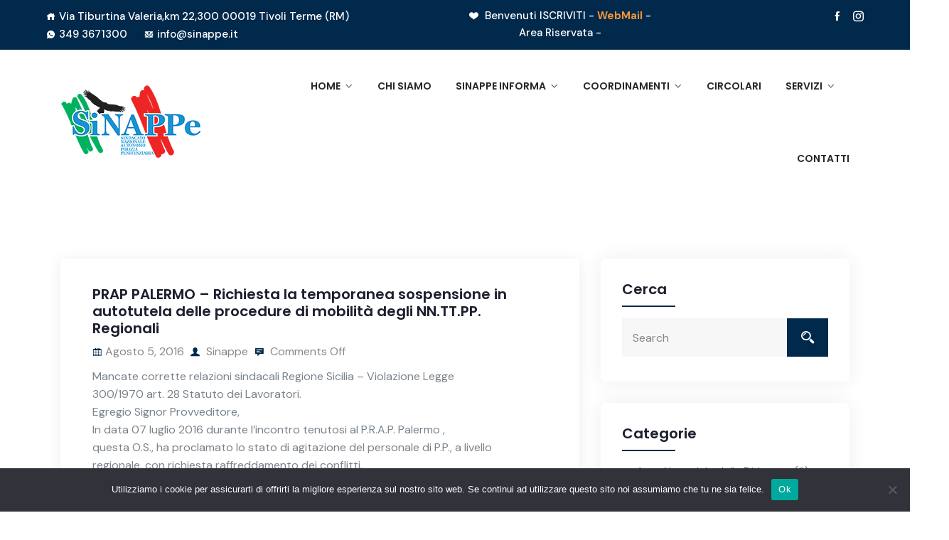

--- FILE ---
content_type: text/html; charset=UTF-8
request_url: https://www.sinappe.it/nucleo-traduzioni/prap-palermo-richiesta-la-temporanea-sospensione-in-autotutela-delle-procedure-di-mobilita-degli-nn-tt-pp-regionali/
body_size: 16956
content:
<!DOCTYPE html>
<html lang="it-IT">
<head>
<meta charset="UTF-8">
<meta name="viewport" content="width=device-width, initial-scale=1">
<link rel="profile" href="http://gmpg.org/xfn/11">
<link rel="pingback" href="https://www.sinappe.it/xmlrpc.php">

<meta name='robots' content='index, follow, max-image-preview:large, max-snippet:-1, max-video-preview:-1' />
	<style>img:is([sizes="auto" i], [sizes^="auto," i]) { contain-intrinsic-size: 3000px 1500px }</style>
	
	<!-- This site is optimized with the Yoast SEO plugin v26.6 - https://yoast.com/wordpress/plugins/seo/ -->
	<title>PRAP PALERMO - Richiesta la temporanea sospensione in autotutela delle procedure di mobilità degli NN.TT.PP. Regionali</title>
	<link rel="canonical" href="https://www.sinappe.it/nucleo-traduzioni/prap-palermo-richiesta-la-temporanea-sospensione-in-autotutela-delle-procedure-di-mobilita-degli-nn-tt-pp-regionali/" />
	<meta property="og:locale" content="it_IT" />
	<meta property="og:type" content="article" />
	<meta property="og:title" content="PRAP PALERMO - Richiesta la temporanea sospensione in autotutela delle procedure di mobilità degli NN.TT.PP. Regionali" />
	<meta property="og:description" content="Mancate corrette relazioni sindacali Regione Sicilia – Violazione Legge 300/1970 art. 28 Statuto dei Lavoratori. Egregio Signor Provveditore, In data 07 luglio 2016 durante l’incontro tenutosi al P.R.A.P. Palermo , questa O.S., ha proclamato lo stato di agitazione del personale di P.P., a livello regionale, con richiesta raffreddamento dei conflitti. Proprio alla luce di quelle [&hellip;]" />
	<meta property="og:url" content="https://www.sinappe.it/nucleo-traduzioni/prap-palermo-richiesta-la-temporanea-sospensione-in-autotutela-delle-procedure-di-mobilita-degli-nn-tt-pp-regionali/" />
	<meta property="og:site_name" content="SINAPPE" />
	<meta property="article:publisher" content="https://www.facebook.com/sinappesegreteriagenerale" />
	<meta property="article:published_time" content="2016-08-05T14:38:43+00:00" />
	<meta name="author" content="Sinappe" />
	<meta name="twitter:card" content="summary_large_image" />
	<meta name="twitter:label1" content="Scritto da" />
	<meta name="twitter:data1" content="Sinappe" />
	<meta name="twitter:label2" content="Tempo di lettura stimato" />
	<meta name="twitter:data2" content="3 minuti" />
	<script type="application/ld+json" class="yoast-schema-graph">{"@context":"https://schema.org","@graph":[{"@type":"Article","@id":"https://www.sinappe.it/nucleo-traduzioni/prap-palermo-richiesta-la-temporanea-sospensione-in-autotutela-delle-procedure-di-mobilita-degli-nn-tt-pp-regionali/#article","isPartOf":{"@id":"https://www.sinappe.it/nucleo-traduzioni/prap-palermo-richiesta-la-temporanea-sospensione-in-autotutela-delle-procedure-di-mobilita-degli-nn-tt-pp-regionali/"},"author":{"name":"Sinappe","@id":"https://www.sinappe.it/#/schema/person/22bd84cf114832cf4a93703e3ffb324c"},"headline":"PRAP PALERMO &#8211; Richiesta la temporanea sospensione in autotutela delle procedure di mobilità degli NN.TT.PP. Regionali","datePublished":"2016-08-05T14:38:43+00:00","mainEntityOfPage":{"@id":"https://www.sinappe.it/nucleo-traduzioni/prap-palermo-richiesta-la-temporanea-sospensione-in-autotutela-delle-procedure-di-mobilita-degli-nn-tt-pp-regionali/"},"wordCount":543,"publisher":{"@id":"https://www.sinappe.it/#organization"},"image":{"@id":"https://www.sinappe.it/nucleo-traduzioni/prap-palermo-richiesta-la-temporanea-sospensione-in-autotutela-delle-procedure-di-mobilita-degli-nn-tt-pp-regionali/#primaryimage"},"thumbnailUrl":"","articleSection":["Lettere","Nucleo Traduzioni"],"inLanguage":"it-IT"},{"@type":"WebPage","@id":"https://www.sinappe.it/nucleo-traduzioni/prap-palermo-richiesta-la-temporanea-sospensione-in-autotutela-delle-procedure-di-mobilita-degli-nn-tt-pp-regionali/","url":"https://www.sinappe.it/nucleo-traduzioni/prap-palermo-richiesta-la-temporanea-sospensione-in-autotutela-delle-procedure-di-mobilita-degli-nn-tt-pp-regionali/","name":"PRAP PALERMO - Richiesta la temporanea sospensione in autotutela delle procedure di mobilità degli NN.TT.PP. Regionali","isPartOf":{"@id":"https://www.sinappe.it/#website"},"primaryImageOfPage":{"@id":"https://www.sinappe.it/nucleo-traduzioni/prap-palermo-richiesta-la-temporanea-sospensione-in-autotutela-delle-procedure-di-mobilita-degli-nn-tt-pp-regionali/#primaryimage"},"image":{"@id":"https://www.sinappe.it/nucleo-traduzioni/prap-palermo-richiesta-la-temporanea-sospensione-in-autotutela-delle-procedure-di-mobilita-degli-nn-tt-pp-regionali/#primaryimage"},"thumbnailUrl":"","datePublished":"2016-08-05T14:38:43+00:00","breadcrumb":{"@id":"https://www.sinappe.it/nucleo-traduzioni/prap-palermo-richiesta-la-temporanea-sospensione-in-autotutela-delle-procedure-di-mobilita-degli-nn-tt-pp-regionali/#breadcrumb"},"inLanguage":"it-IT","potentialAction":[{"@type":"ReadAction","target":["https://www.sinappe.it/nucleo-traduzioni/prap-palermo-richiesta-la-temporanea-sospensione-in-autotutela-delle-procedure-di-mobilita-degli-nn-tt-pp-regionali/"]}]},{"@type":"ImageObject","inLanguage":"it-IT","@id":"https://www.sinappe.it/nucleo-traduzioni/prap-palermo-richiesta-la-temporanea-sospensione-in-autotutela-delle-procedure-di-mobilita-degli-nn-tt-pp-regionali/#primaryimage","url":"","contentUrl":""},{"@type":"BreadcrumbList","@id":"https://www.sinappe.it/nucleo-traduzioni/prap-palermo-richiesta-la-temporanea-sospensione-in-autotutela-delle-procedure-di-mobilita-degli-nn-tt-pp-regionali/#breadcrumb","itemListElement":[{"@type":"ListItem","position":1,"name":"Home","item":"https://www.sinappe.it/"},{"@type":"ListItem","position":2,"name":"PRAP PALERMO &#8211; Richiesta la temporanea sospensione in autotutela delle procedure di mobilità degli NN.TT.PP. Regionali"}]},{"@type":"WebSite","@id":"https://www.sinappe.it/#website","url":"https://www.sinappe.it/","name":"SINAPPE","description":"Sindacato di Polizia Penitenziaria","publisher":{"@id":"https://www.sinappe.it/#organization"},"potentialAction":[{"@type":"SearchAction","target":{"@type":"EntryPoint","urlTemplate":"https://www.sinappe.it/?s={search_term_string}"},"query-input":{"@type":"PropertyValueSpecification","valueRequired":true,"valueName":"search_term_string"}}],"inLanguage":"it-IT"},{"@type":"Organization","@id":"https://www.sinappe.it/#organization","name":"SINAPPE","url":"https://www.sinappe.it/","logo":{"@type":"ImageObject","inLanguage":"it-IT","@id":"https://www.sinappe.it/#/schema/logo/image/","url":"https://www.sinappe.it/wp-content/uploads/2023/10/Specia.png","contentUrl":"https://www.sinappe.it/wp-content/uploads/2023/10/Specia.png","caption":"SINAPPE"},"image":{"@id":"https://www.sinappe.it/#/schema/logo/image/"},"sameAs":["https://www.facebook.com/sinappesegreteriagenerale","https://www.instagram.com/poliziaPenitenziaria_SiNAPPe/"]},{"@type":"Person","@id":"https://www.sinappe.it/#/schema/person/22bd84cf114832cf4a93703e3ffb324c","name":"Sinappe","image":{"@type":"ImageObject","inLanguage":"it-IT","@id":"https://www.sinappe.it/#/schema/person/image/","url":"https://secure.gravatar.com/avatar/84fc49c2f7d050450ce46fa2432cdfb4b99c1a917ad6aefc531276e5975e1307?s=96&d=mm&r=g","contentUrl":"https://secure.gravatar.com/avatar/84fc49c2f7d050450ce46fa2432cdfb4b99c1a917ad6aefc531276e5975e1307?s=96&d=mm&r=g","caption":"Sinappe"},"sameAs":["https://www.sinappe.it"],"url":"https://www.sinappe.it/author/admin/"}]}</script>
	<!-- / Yoast SEO plugin. -->


<link rel='dns-prefetch' href='//www.googletagmanager.com' />
<link rel='dns-prefetch' href='//fonts.googleapis.com' />
<link rel='dns-prefetch' href='//pagead2.googlesyndication.com' />
<link rel="alternate" type="application/rss+xml" title="SINAPPE &raquo; Feed" href="https://www.sinappe.it/feed/" />
<link rel="alternate" type="application/rss+xml" title="SINAPPE &raquo; Feed dei commenti" href="https://www.sinappe.it/comments/feed/" />
<script type="text/javascript">
/* <![CDATA[ */
window._wpemojiSettings = {"baseUrl":"https:\/\/s.w.org\/images\/core\/emoji\/16.0.1\/72x72\/","ext":".png","svgUrl":"https:\/\/s.w.org\/images\/core\/emoji\/16.0.1\/svg\/","svgExt":".svg","source":{"concatemoji":"https:\/\/www.sinappe.it\/wp-includes\/js\/wp-emoji-release.min.js?ver=6.8.3"}};
/*! This file is auto-generated */
!function(s,n){var o,i,e;function c(e){try{var t={supportTests:e,timestamp:(new Date).valueOf()};sessionStorage.setItem(o,JSON.stringify(t))}catch(e){}}function p(e,t,n){e.clearRect(0,0,e.canvas.width,e.canvas.height),e.fillText(t,0,0);var t=new Uint32Array(e.getImageData(0,0,e.canvas.width,e.canvas.height).data),a=(e.clearRect(0,0,e.canvas.width,e.canvas.height),e.fillText(n,0,0),new Uint32Array(e.getImageData(0,0,e.canvas.width,e.canvas.height).data));return t.every(function(e,t){return e===a[t]})}function u(e,t){e.clearRect(0,0,e.canvas.width,e.canvas.height),e.fillText(t,0,0);for(var n=e.getImageData(16,16,1,1),a=0;a<n.data.length;a++)if(0!==n.data[a])return!1;return!0}function f(e,t,n,a){switch(t){case"flag":return n(e,"\ud83c\udff3\ufe0f\u200d\u26a7\ufe0f","\ud83c\udff3\ufe0f\u200b\u26a7\ufe0f")?!1:!n(e,"\ud83c\udde8\ud83c\uddf6","\ud83c\udde8\u200b\ud83c\uddf6")&&!n(e,"\ud83c\udff4\udb40\udc67\udb40\udc62\udb40\udc65\udb40\udc6e\udb40\udc67\udb40\udc7f","\ud83c\udff4\u200b\udb40\udc67\u200b\udb40\udc62\u200b\udb40\udc65\u200b\udb40\udc6e\u200b\udb40\udc67\u200b\udb40\udc7f");case"emoji":return!a(e,"\ud83e\udedf")}return!1}function g(e,t,n,a){var r="undefined"!=typeof WorkerGlobalScope&&self instanceof WorkerGlobalScope?new OffscreenCanvas(300,150):s.createElement("canvas"),o=r.getContext("2d",{willReadFrequently:!0}),i=(o.textBaseline="top",o.font="600 32px Arial",{});return e.forEach(function(e){i[e]=t(o,e,n,a)}),i}function t(e){var t=s.createElement("script");t.src=e,t.defer=!0,s.head.appendChild(t)}"undefined"!=typeof Promise&&(o="wpEmojiSettingsSupports",i=["flag","emoji"],n.supports={everything:!0,everythingExceptFlag:!0},e=new Promise(function(e){s.addEventListener("DOMContentLoaded",e,{once:!0})}),new Promise(function(t){var n=function(){try{var e=JSON.parse(sessionStorage.getItem(o));if("object"==typeof e&&"number"==typeof e.timestamp&&(new Date).valueOf()<e.timestamp+604800&&"object"==typeof e.supportTests)return e.supportTests}catch(e){}return null}();if(!n){if("undefined"!=typeof Worker&&"undefined"!=typeof OffscreenCanvas&&"undefined"!=typeof URL&&URL.createObjectURL&&"undefined"!=typeof Blob)try{var e="postMessage("+g.toString()+"("+[JSON.stringify(i),f.toString(),p.toString(),u.toString()].join(",")+"));",a=new Blob([e],{type:"text/javascript"}),r=new Worker(URL.createObjectURL(a),{name:"wpTestEmojiSupports"});return void(r.onmessage=function(e){c(n=e.data),r.terminate(),t(n)})}catch(e){}c(n=g(i,f,p,u))}t(n)}).then(function(e){for(var t in e)n.supports[t]=e[t],n.supports.everything=n.supports.everything&&n.supports[t],"flag"!==t&&(n.supports.everythingExceptFlag=n.supports.everythingExceptFlag&&n.supports[t]);n.supports.everythingExceptFlag=n.supports.everythingExceptFlag&&!n.supports.flag,n.DOMReady=!1,n.readyCallback=function(){n.DOMReady=!0}}).then(function(){return e}).then(function(){var e;n.supports.everything||(n.readyCallback(),(e=n.source||{}).concatemoji?t(e.concatemoji):e.wpemoji&&e.twemoji&&(t(e.twemoji),t(e.wpemoji)))}))}((window,document),window._wpemojiSettings);
/* ]]> */
</script>
<style id='wp-emoji-styles-inline-css' type='text/css'>

	img.wp-smiley, img.emoji {
		display: inline !important;
		border: none !important;
		box-shadow: none !important;
		height: 1em !important;
		width: 1em !important;
		margin: 0 0.07em !important;
		vertical-align: -0.1em !important;
		background: none !important;
		padding: 0 !important;
	}
</style>
<link rel='stylesheet' id='wp-block-library-css' href='https://www.sinappe.it/wp-includes/css/dist/block-library/style.min.css?ver=6.8.3' type='text/css' media='all' />
<style id='classic-theme-styles-inline-css' type='text/css'>
/*! This file is auto-generated */
.wp-block-button__link{color:#fff;background-color:#32373c;border-radius:9999px;box-shadow:none;text-decoration:none;padding:calc(.667em + 2px) calc(1.333em + 2px);font-size:1.125em}.wp-block-file__button{background:#32373c;color:#fff;text-decoration:none}
</style>
<link rel='stylesheet' id='wp-components-css' href='https://www.sinappe.it/wp-includes/css/dist/components/style.min.css?ver=6.8.3' type='text/css' media='all' />
<link rel='stylesheet' id='wp-preferences-css' href='https://www.sinappe.it/wp-includes/css/dist/preferences/style.min.css?ver=6.8.3' type='text/css' media='all' />
<link rel='stylesheet' id='wp-block-editor-css' href='https://www.sinappe.it/wp-includes/css/dist/block-editor/style.min.css?ver=6.8.3' type='text/css' media='all' />
<link rel='stylesheet' id='popup-maker-block-library-style-css' href='https://www.sinappe.it/wp-content/plugins/popup-maker/dist/packages/block-library-style.css?ver=dbea705cfafe089d65f1' type='text/css' media='all' />
<style id='global-styles-inline-css' type='text/css'>
:root{--wp--preset--aspect-ratio--square: 1;--wp--preset--aspect-ratio--4-3: 4/3;--wp--preset--aspect-ratio--3-4: 3/4;--wp--preset--aspect-ratio--3-2: 3/2;--wp--preset--aspect-ratio--2-3: 2/3;--wp--preset--aspect-ratio--16-9: 16/9;--wp--preset--aspect-ratio--9-16: 9/16;--wp--preset--color--black: #000000;--wp--preset--color--cyan-bluish-gray: #abb8c3;--wp--preset--color--white: #ffffff;--wp--preset--color--pale-pink: #f78da7;--wp--preset--color--vivid-red: #cf2e2e;--wp--preset--color--luminous-vivid-orange: #ff6900;--wp--preset--color--luminous-vivid-amber: #fcb900;--wp--preset--color--light-green-cyan: #7bdcb5;--wp--preset--color--vivid-green-cyan: #00d084;--wp--preset--color--pale-cyan-blue: #8ed1fc;--wp--preset--color--vivid-cyan-blue: #0693e3;--wp--preset--color--vivid-purple: #9b51e0;--wp--preset--gradient--vivid-cyan-blue-to-vivid-purple: linear-gradient(135deg,rgba(6,147,227,1) 0%,rgb(155,81,224) 100%);--wp--preset--gradient--light-green-cyan-to-vivid-green-cyan: linear-gradient(135deg,rgb(122,220,180) 0%,rgb(0,208,130) 100%);--wp--preset--gradient--luminous-vivid-amber-to-luminous-vivid-orange: linear-gradient(135deg,rgba(252,185,0,1) 0%,rgba(255,105,0,1) 100%);--wp--preset--gradient--luminous-vivid-orange-to-vivid-red: linear-gradient(135deg,rgba(255,105,0,1) 0%,rgb(207,46,46) 100%);--wp--preset--gradient--very-light-gray-to-cyan-bluish-gray: linear-gradient(135deg,rgb(238,238,238) 0%,rgb(169,184,195) 100%);--wp--preset--gradient--cool-to-warm-spectrum: linear-gradient(135deg,rgb(74,234,220) 0%,rgb(151,120,209) 20%,rgb(207,42,186) 40%,rgb(238,44,130) 60%,rgb(251,105,98) 80%,rgb(254,248,76) 100%);--wp--preset--gradient--blush-light-purple: linear-gradient(135deg,rgb(255,206,236) 0%,rgb(152,150,240) 100%);--wp--preset--gradient--blush-bordeaux: linear-gradient(135deg,rgb(254,205,165) 0%,rgb(254,45,45) 50%,rgb(107,0,62) 100%);--wp--preset--gradient--luminous-dusk: linear-gradient(135deg,rgb(255,203,112) 0%,rgb(199,81,192) 50%,rgb(65,88,208) 100%);--wp--preset--gradient--pale-ocean: linear-gradient(135deg,rgb(255,245,203) 0%,rgb(182,227,212) 50%,rgb(51,167,181) 100%);--wp--preset--gradient--electric-grass: linear-gradient(135deg,rgb(202,248,128) 0%,rgb(113,206,126) 100%);--wp--preset--gradient--midnight: linear-gradient(135deg,rgb(2,3,129) 0%,rgb(40,116,252) 100%);--wp--preset--font-size--small: 13px;--wp--preset--font-size--medium: 20px;--wp--preset--font-size--large: 36px;--wp--preset--font-size--x-large: 42px;--wp--preset--spacing--20: 0.44rem;--wp--preset--spacing--30: 0.67rem;--wp--preset--spacing--40: 1rem;--wp--preset--spacing--50: 1.5rem;--wp--preset--spacing--60: 2.25rem;--wp--preset--spacing--70: 3.38rem;--wp--preset--spacing--80: 5.06rem;--wp--preset--shadow--natural: 6px 6px 9px rgba(0, 0, 0, 0.2);--wp--preset--shadow--deep: 12px 12px 50px rgba(0, 0, 0, 0.4);--wp--preset--shadow--sharp: 6px 6px 0px rgba(0, 0, 0, 0.2);--wp--preset--shadow--outlined: 6px 6px 0px -3px rgba(255, 255, 255, 1), 6px 6px rgba(0, 0, 0, 1);--wp--preset--shadow--crisp: 6px 6px 0px rgba(0, 0, 0, 1);}:where(.is-layout-flex){gap: 0.5em;}:where(.is-layout-grid){gap: 0.5em;}body .is-layout-flex{display: flex;}.is-layout-flex{flex-wrap: wrap;align-items: center;}.is-layout-flex > :is(*, div){margin: 0;}body .is-layout-grid{display: grid;}.is-layout-grid > :is(*, div){margin: 0;}:where(.wp-block-columns.is-layout-flex){gap: 2em;}:where(.wp-block-columns.is-layout-grid){gap: 2em;}:where(.wp-block-post-template.is-layout-flex){gap: 1.25em;}:where(.wp-block-post-template.is-layout-grid){gap: 1.25em;}.has-black-color{color: var(--wp--preset--color--black) !important;}.has-cyan-bluish-gray-color{color: var(--wp--preset--color--cyan-bluish-gray) !important;}.has-white-color{color: var(--wp--preset--color--white) !important;}.has-pale-pink-color{color: var(--wp--preset--color--pale-pink) !important;}.has-vivid-red-color{color: var(--wp--preset--color--vivid-red) !important;}.has-luminous-vivid-orange-color{color: var(--wp--preset--color--luminous-vivid-orange) !important;}.has-luminous-vivid-amber-color{color: var(--wp--preset--color--luminous-vivid-amber) !important;}.has-light-green-cyan-color{color: var(--wp--preset--color--light-green-cyan) !important;}.has-vivid-green-cyan-color{color: var(--wp--preset--color--vivid-green-cyan) !important;}.has-pale-cyan-blue-color{color: var(--wp--preset--color--pale-cyan-blue) !important;}.has-vivid-cyan-blue-color{color: var(--wp--preset--color--vivid-cyan-blue) !important;}.has-vivid-purple-color{color: var(--wp--preset--color--vivid-purple) !important;}.has-black-background-color{background-color: var(--wp--preset--color--black) !important;}.has-cyan-bluish-gray-background-color{background-color: var(--wp--preset--color--cyan-bluish-gray) !important;}.has-white-background-color{background-color: var(--wp--preset--color--white) !important;}.has-pale-pink-background-color{background-color: var(--wp--preset--color--pale-pink) !important;}.has-vivid-red-background-color{background-color: var(--wp--preset--color--vivid-red) !important;}.has-luminous-vivid-orange-background-color{background-color: var(--wp--preset--color--luminous-vivid-orange) !important;}.has-luminous-vivid-amber-background-color{background-color: var(--wp--preset--color--luminous-vivid-amber) !important;}.has-light-green-cyan-background-color{background-color: var(--wp--preset--color--light-green-cyan) !important;}.has-vivid-green-cyan-background-color{background-color: var(--wp--preset--color--vivid-green-cyan) !important;}.has-pale-cyan-blue-background-color{background-color: var(--wp--preset--color--pale-cyan-blue) !important;}.has-vivid-cyan-blue-background-color{background-color: var(--wp--preset--color--vivid-cyan-blue) !important;}.has-vivid-purple-background-color{background-color: var(--wp--preset--color--vivid-purple) !important;}.has-black-border-color{border-color: var(--wp--preset--color--black) !important;}.has-cyan-bluish-gray-border-color{border-color: var(--wp--preset--color--cyan-bluish-gray) !important;}.has-white-border-color{border-color: var(--wp--preset--color--white) !important;}.has-pale-pink-border-color{border-color: var(--wp--preset--color--pale-pink) !important;}.has-vivid-red-border-color{border-color: var(--wp--preset--color--vivid-red) !important;}.has-luminous-vivid-orange-border-color{border-color: var(--wp--preset--color--luminous-vivid-orange) !important;}.has-luminous-vivid-amber-border-color{border-color: var(--wp--preset--color--luminous-vivid-amber) !important;}.has-light-green-cyan-border-color{border-color: var(--wp--preset--color--light-green-cyan) !important;}.has-vivid-green-cyan-border-color{border-color: var(--wp--preset--color--vivid-green-cyan) !important;}.has-pale-cyan-blue-border-color{border-color: var(--wp--preset--color--pale-cyan-blue) !important;}.has-vivid-cyan-blue-border-color{border-color: var(--wp--preset--color--vivid-cyan-blue) !important;}.has-vivid-purple-border-color{border-color: var(--wp--preset--color--vivid-purple) !important;}.has-vivid-cyan-blue-to-vivid-purple-gradient-background{background: var(--wp--preset--gradient--vivid-cyan-blue-to-vivid-purple) !important;}.has-light-green-cyan-to-vivid-green-cyan-gradient-background{background: var(--wp--preset--gradient--light-green-cyan-to-vivid-green-cyan) !important;}.has-luminous-vivid-amber-to-luminous-vivid-orange-gradient-background{background: var(--wp--preset--gradient--luminous-vivid-amber-to-luminous-vivid-orange) !important;}.has-luminous-vivid-orange-to-vivid-red-gradient-background{background: var(--wp--preset--gradient--luminous-vivid-orange-to-vivid-red) !important;}.has-very-light-gray-to-cyan-bluish-gray-gradient-background{background: var(--wp--preset--gradient--very-light-gray-to-cyan-bluish-gray) !important;}.has-cool-to-warm-spectrum-gradient-background{background: var(--wp--preset--gradient--cool-to-warm-spectrum) !important;}.has-blush-light-purple-gradient-background{background: var(--wp--preset--gradient--blush-light-purple) !important;}.has-blush-bordeaux-gradient-background{background: var(--wp--preset--gradient--blush-bordeaux) !important;}.has-luminous-dusk-gradient-background{background: var(--wp--preset--gradient--luminous-dusk) !important;}.has-pale-ocean-gradient-background{background: var(--wp--preset--gradient--pale-ocean) !important;}.has-electric-grass-gradient-background{background: var(--wp--preset--gradient--electric-grass) !important;}.has-midnight-gradient-background{background: var(--wp--preset--gradient--midnight) !important;}.has-small-font-size{font-size: var(--wp--preset--font-size--small) !important;}.has-medium-font-size{font-size: var(--wp--preset--font-size--medium) !important;}.has-large-font-size{font-size: var(--wp--preset--font-size--large) !important;}.has-x-large-font-size{font-size: var(--wp--preset--font-size--x-large) !important;}
:where(.wp-block-post-template.is-layout-flex){gap: 1.25em;}:where(.wp-block-post-template.is-layout-grid){gap: 1.25em;}
:where(.wp-block-columns.is-layout-flex){gap: 2em;}:where(.wp-block-columns.is-layout-grid){gap: 2em;}
:root :where(.wp-block-pullquote){font-size: 1.5em;line-height: 1.6;}
</style>
<link rel='stylesheet' id='contact-form-7-css' href='https://www.sinappe.it/wp-content/plugins/contact-form-7/includes/css/styles.css?ver=6.1.4' type='text/css' media='all' />
<link rel='stylesheet' id='cookie-notice-front-css' href='https://www.sinappe.it/wp-content/plugins/cookie-notice/css/front.min.css?ver=2.5.11' type='text/css' media='all' />
<link rel='stylesheet' id='user-registration-general-css' href='https://www.sinappe.it/wp-content/plugins/user-registration/assets/css/user-registration.css?ver=4.4.8' type='text/css' media='all' />
<link rel='stylesheet' id='icofont-css' href='https://www.sinappe.it/wp-content/plugins/themex-ppro-elementor/assets/css/icofont.min.css?ver=6.8.3' type='text/css' media='all' />
<link rel='stylesheet' id='consalt-fonts-css' href='https://fonts.googleapis.com/css?family=Poppins%3A100%2C200%2C300%2C400%2C500%2C600%2C700%2C800%2C900%7CDM+Sans%3A400%2C500%2C700&#038;subset=latin%2Clatin-ext&#038;ver=6.8.3' type='text/css' media='all' />
<link rel='stylesheet' id='bootstrap-css' href='https://www.sinappe.it/wp-content/themes/consalt/assets/css/bootstrap.min.css?ver=6.8.3' type='text/css' media='all' />
<link rel='stylesheet' id='venobox-css' href='https://www.sinappe.it/wp-content/themes/consalt/venobox/venobox.css?ver=6.8.3' type='text/css' media='all' />
<link rel='stylesheet' id='slickcss-css' href='https://www.sinappe.it/wp-content/themes/consalt/assets/css/slick.min.css?ver=6.8.3' type='text/css' media='all' />
<link rel='stylesheet' id='top_menu-css' href='https://www.sinappe.it/wp-content/themes/consalt/assets/css/top_menu.min.css?ver=6.8.3' type='text/css' media='all' />
<link rel='stylesheet' id='meanmenu-css' href='https://www.sinappe.it/wp-content/themes/consalt/assets/css/meanmenu.css?ver=6.8.3' type='text/css' media='all' />
<link rel='stylesheet' id='consalt_main_style-css' href='https://www.sinappe.it/wp-content/themes/consalt/assets/css/main_style.min.css?ver=6.8.3' type='text/css' media='all' />
<link rel='stylesheet' id='twr_theme_color-css' href='https://www.sinappe.it/wp-content/themes/consalt/assets/css/twr_theme_color.min.css?ver=6.8.3' type='text/css' media='all' />
<link rel='stylesheet' id='consalt_style-css' href='https://www.sinappe.it/wp-content/themes/consalt/style.css?ver=6.8.3' type='text/css' media='all' />
<link rel='stylesheet' id='consalt_responsive-css' href='https://www.sinappe.it/wp-content/themes/consalt/assets/css/responsive.min.css?ver=6.8.3' type='text/css' media='all' />
<link rel='stylesheet' id='consalt-breadcrumb-css' href='https://www.sinappe.it/wp-content/themes/consalt/assets/css/em-breadcrumb.css?ver=6.8.3' type='text/css' media='all' />
<style id='consalt-breadcrumb-inline-css' type='text/css'>

					.consalt-header-top{
												
					}		
					.logo img {
						height:108px;
						width:200px;
					}
					.logo a{
						
					}
					.mean-container .mean-bar::before{
						content:"MENU"						
					}
					.breadcumb-area::before, .breadcumb-blog-area::before{
												
					}
					a.dtbtn,.creative_header_button .dtbtn,.em-quearys-menu i,.mini_shop_content a span.count{
												
					}
					a.dtbtn:hover,.creative_header_button .dtbtn:hover,.em-quearys-menu i:hover,.mini_shop_content a span.count:hover{
												
					}
					.witrfm_area.witrfm_area{
												
					}					
               
</style>
<script type="text/javascript" id="cookie-notice-front-js-before">
/* <![CDATA[ */
var cnArgs = {"ajaxUrl":"https:\/\/www.sinappe.it\/wp-admin\/admin-ajax.php","nonce":"347cc9705f","hideEffect":"fade","position":"bottom","onScroll":false,"onScrollOffset":100,"onClick":false,"cookieName":"cookie_notice_accepted","cookieTime":2592000,"cookieTimeRejected":2592000,"globalCookie":false,"redirection":false,"cache":true,"revokeCookies":false,"revokeCookiesOpt":"automatic"};
/* ]]> */
</script>
<script type="text/javascript" src="https://www.sinappe.it/wp-content/plugins/cookie-notice/js/front.min.js?ver=2.5.11" id="cookie-notice-front-js"></script>
<script type="text/javascript" src="https://www.sinappe.it/wp-includes/js/jquery/jquery.min.js?ver=3.7.1" id="jquery-core-js"></script>
<script type="text/javascript" src="https://www.sinappe.it/wp-includes/js/jquery/jquery-migrate.min.js?ver=3.4.1" id="jquery-migrate-js"></script>

<!-- Snippet del tag Google (gtag.js) aggiunto da Site Kit -->
<!-- Snippet Google Analytics aggiunto da Site Kit -->
<script type="text/javascript" src="https://www.googletagmanager.com/gtag/js?id=GT-TNG3G3W" id="google_gtagjs-js" async></script>
<script type="text/javascript" id="google_gtagjs-js-after">
/* <![CDATA[ */
window.dataLayer = window.dataLayer || [];function gtag(){dataLayer.push(arguments);}
gtag("set","linker",{"domains":["www.sinappe.it"]});
gtag("js", new Date());
gtag("set", "developer_id.dZTNiMT", true);
gtag("config", "GT-TNG3G3W");
/* ]]> */
</script>
<link rel="https://api.w.org/" href="https://www.sinappe.it/wp-json/" /><link rel="alternate" title="JSON" type="application/json" href="https://www.sinappe.it/wp-json/wp/v2/posts/7406" /><link rel="EditURI" type="application/rsd+xml" title="RSD" href="https://www.sinappe.it/xmlrpc.php?rsd" />
<meta name="generator" content="WordPress 6.8.3" />
<link rel='shortlink' href='https://www.sinappe.it/?p=7406' />
<link rel="alternate" title="oEmbed (JSON)" type="application/json+oembed" href="https://www.sinappe.it/wp-json/oembed/1.0/embed?url=https%3A%2F%2Fwww.sinappe.it%2Fnucleo-traduzioni%2Fprap-palermo-richiesta-la-temporanea-sospensione-in-autotutela-delle-procedure-di-mobilita-degli-nn-tt-pp-regionali%2F" />
<link rel="alternate" title="oEmbed (XML)" type="text/xml+oembed" href="https://www.sinappe.it/wp-json/oembed/1.0/embed?url=https%3A%2F%2Fwww.sinappe.it%2Fnucleo-traduzioni%2Fprap-palermo-richiesta-la-temporanea-sospensione-in-autotutela-delle-procedure-di-mobilita-degli-nn-tt-pp-regionali%2F&#038;format=xml" />
<meta name="generator" content="Redux 4.5.9" /><meta name="generator" content="Site Kit by Google 1.168.0" />
<!-- Meta tag Google AdSense aggiunti da Site Kit -->
<meta name="google-adsense-platform-account" content="ca-host-pub-2644536267352236">
<meta name="google-adsense-platform-domain" content="sitekit.withgoogle.com">
<!-- Fine dei meta tag Google AdSense aggiunti da Site Kit -->
<meta name="generator" content="Elementor 3.34.0; features: additional_custom_breakpoints; settings: css_print_method-external, google_font-enabled, font_display-swap">
			<style>
				.e-con.e-parent:nth-of-type(n+4):not(.e-lazyloaded):not(.e-no-lazyload),
				.e-con.e-parent:nth-of-type(n+4):not(.e-lazyloaded):not(.e-no-lazyload) * {
					background-image: none !important;
				}
				@media screen and (max-height: 1024px) {
					.e-con.e-parent:nth-of-type(n+3):not(.e-lazyloaded):not(.e-no-lazyload),
					.e-con.e-parent:nth-of-type(n+3):not(.e-lazyloaded):not(.e-no-lazyload) * {
						background-image: none !important;
					}
				}
				@media screen and (max-height: 640px) {
					.e-con.e-parent:nth-of-type(n+2):not(.e-lazyloaded):not(.e-no-lazyload),
					.e-con.e-parent:nth-of-type(n+2):not(.e-lazyloaded):not(.e-no-lazyload) * {
						background-image: none !important;
					}
				}
			</style>
			
<!-- Snippet Google AdSense aggiunto da Site Kit -->
<script type="text/javascript" async="async" src="https://pagead2.googlesyndication.com/pagead/js/adsbygoogle.js?client=ca-pub-7990015663840426&amp;host=ca-host-pub-2644536267352236" crossorigin="anonymous"></script>

<!-- Termina lo snippet Google AdSense aggiunto da Site Kit -->
<link rel="icon" href="https://www.sinappe.it/wp-content/uploads/2023/10/apple-icon-60x60-1.png" sizes="32x32" />
<link rel="icon" href="https://www.sinappe.it/wp-content/uploads/2023/10/apple-icon-60x60-1.png" sizes="192x192" />
<link rel="apple-touch-icon" href="https://www.sinappe.it/wp-content/uploads/2023/10/apple-icon-60x60-1.png" />
<meta name="msapplication-TileImage" content="https://www.sinappe.it/wp-content/uploads/2023/10/apple-icon-60x60-1.png" />
<style id="consalt_opt-dynamic-css" title="dynamic-css" class="redux-options-output">.top-right-menu .social-icons li a:hover,
								.top-right-menu .social-icons li a i:hover,
								.top-address p a i:hover,
								.top-address p span i:hover
					{color:#0787d9;}
					.consalt_nav_area.prefix,
					.hbg2
					{background-color:rgba(0,0,0,0.7);}.breadcumb-area,.breadcumb-blog-area{background-color:#1e73be;background-repeat:no-repeat;background-position:center center;background-size:cover;}
		.breadcumb-area::before,
		.breadcumb-blog-area::before
		{background-color:rgba(0,0,0,0.3);}
      .brpt h2,.breadcumb-inner h2,.brpt.brptsize h2    
     {color:#ffffff;font-size:30px;}
      .breadcumb-inner ul,     
      .breadcumb-inner ul span a,     
      .breadcumb-inner li,
      .breadcumb-inner li a,.witr_breadcumb_shop ul li span a     
     {color:#ffffff;font-size:0px;}.breadcumb-inner ul span.current,.witr_breadcumb_shop ul li span{color:#ffffff;}
									.witrfm_area
								{background-color:#00294b;}
					.witrfm_area:before
					{background-color:rgba(0,80,159,0);}.footer-middle .widget h2{color:#ffffff;}
							.footer-middle .widget ul li,
							.footer-middle .widget ul li a,
							.footer-middle .widget ul li::before,
							.footer-middle .tagcloud a,
							.footer-middle caption,
							.footer-middle table,
							.footer-middle table td a,
							.footer-middle cite,
							.footer-middle .rssSummary,
							.footer-middle span.rss-date,
							.footer-middle span.comment-author-link,
							.footer-middle .textwidget p,
							.footer-middle .widget .screen-reader-text,
							mc4wp-form-fields p,
							.mc4wp-form-fields,
							.footer-m-address p,
							.footer-m-address,
							.footer-widget.address,
							.footer-widget.address p,
							.mc4wp-form-fields p,
							.consalt-description-area p, 
							.consalt-description-area .phone a,
							.consalt-description-area .social-icons a,
							.recent-review-content h3,
							.recent-review-content h3 a,
							.recent-review-content p,
							.footer-middle .consalt-description-area p,
							.footer-middle .recent-post-text h4 a,
							.footer-middle .recent-post-text .rcomment,
							.witr_sub_table span
							
						{color:#ffffff;}
							.footer-middle .widget ul li a:hover,
							.footer-middle .widget ul li:hover::before,
							.footer-middle .sub-menu li a:hover, 
							.footer-middle .nav .children li a:hover,
							.footer-middle .tagcloud a:hover,
							#today
						{color:#0787d9;}.copy-right-text p,.footer-menu ul li a{color:#ffffff;}.copy-right-text a, .footer-menu ul li a:hover{color:#0787d9;}</style></head>

<body class="wp-singular post-template-default single single-post postid-7406 single-format-standard wp-custom-logo wp-embed-responsive wp-theme-consalt cookies-not-set user-registration-page ur-settings-sidebar-show group-blog elementor-default elementor-kit-36">
  
				<div id="pretwr_loader_pre">
					<div id="twr_pretwr_loader_pre" class="twr_pretwr_loader_pre">
						<div class="twr_animation">
							<div class="twr_circle_pre"></div>
							<div class="twr_text_pre">
																		<span data-text-pretwr_loader_pre="S" class="twr_textletter_pre">
											S										</span>
																				<span data-text-pretwr_loader_pre="I" class="twr_textletter_pre">
											I										</span>
																				<span data-text-pretwr_loader_pre="N" class="twr_textletter_pre">
											N										</span>
																				<span data-text-pretwr_loader_pre="A" class="twr_textletter_pre">
											A										</span>
																				<span data-text-pretwr_loader_pre="P" class="twr_textletter_pre">
											P										</span>
																				<span data-text-pretwr_loader_pre="P" class="twr_textletter_pre">
											P										</span>
																				<span data-text-pretwr_loader_pre="E" class="twr_textletter_pre">
											E										</span>
																	</div>
																	<p class="text-center">Please Wait For Loading</p>
														</div>
						<div class="twr_loader_pre">
							<div class="row">
								<div class="col-lg-3 trw_prebg "><div class="twr_bgoverlay"></div></div>
								<div class="col-lg-3 trw_prebg "><div class="twr_bgoverlay"></div></div>
								<div class="col-lg-3 trw_prebg "><div class="twr_bgoverlay"></div></div>
								<div class="col-lg-3 trw_prebg "><div class="twr_bgoverlay"></div></div>
							</div>
						</div>						
						
					</div>
				</div>	
		
<!-- MAIN WRAPPER START -->
<div class="wrapper">
	
 				
			<div class="em40_header_area_main     ">
	





<!-- HEADER TOP AREA -->

 
	
		
 	
 	<!-- HEADER TOP AREA -->
		<div class="consalt-header-top   ">
					
			<div class="container-fluid">
									
				<!-- STYLE 1 Right Side Icon = h_top_l1  -->
				 							
					<div class="row">
						<!-- TOP LEFT -->
						<div class="col-xs-12 col-lg-6 col-md-8 ">
							<div class="top-address text-left">
									<p>							
		<span>
	<i class="icofont-home"></i>Via Tiburtina Valeria,km 22,300 00019 Tivoli Terme (RM)</span>
		<a href="tel:349 3671300 ">
	<i class="icofont-whatsapp"></i>349 3671300 	</a>
		<a href="mailto:info@sinappe.it">
	<i class="icofont-email"></i>info@sinappe.it	</a>
		
	</p>
							</div>
						</div>
						
						<!-- TOP MIDDLE -->
						<div class="col-xs-12 col-lg-3 col-md-4">
							<div class="top-welcome">
								<p class="text-center">	
											
		<span>
			<i class="icofont-ui-love"></i> Benvenuti <a href="https://www.sinappe.it/iscrivi/">ISCRIVITI</a>   -   <a href="https://webmail.sinappe.it"><span style="color:#f79339;font-weight:900">WebMail</span></a> - <a href="my-account/?redirect_to=%2Fcategory%2Farea-riservata%2F">Area Riservata -</a>	</span>	
										</p>
							</div>
						</div>					
						
						<!-- TOP RIGHT -->
						<div class="col-xs-12 col-lg-3 col-md-12">
							<div class="top-right-menu">
									<ul class="social-icons text-right text_m_center">
										<li><a class="facebook social-icon" href="https://www.facebook.com/sinappesegreteriagenerale" title="Facebook" ><i class="icofont-facebook"></i></a></li><li><a class="instagram social-icon" href="https://www.instagram.com/poliziaPenitenziaria_SiNAPPe/" title="Instagram" ><i class="icofont-instagram"></i></a></li>								
									</ul>									 									 								 
							</div>
						</div>	
					</div>
				<!-- STYLE 3 Left Side Icon = h_top_l3  -->		
				 				

				
			</div>
		</div>
    <!-- END HEADER TOP AREA -->
 
 




<!-- HEADER TOP 2 creative AREA -->

  <div class="tx_top2_relative">
<div class="">
 	











 
 

<div class="mobile_logo_area hidden-md hidden-lg">
	<div class="container">
		<div class="row">
			<div class="col-sm-12">
				
	  		<div class="mobile_menu_logo text-center">
			<a href="https://www.sinappe.it/" title="SINAPPE">
				<img src="https://www.sinappe.it/wp-content/uploads/2023/10/sinappe-vettoriale-mobile.png" alt="SINAPPE" />
			</a>		
		</div>
	  			</div>
		</div>
	</div>

</div>

<!-- HEADER MAIN MENU AREA -->

    
  
 <div class="tx_relative_m">
<div class="">  
<div class="mainmenu_width_tx  ">
	 <!-- Header Default Menu = 1 redux  -->
    
 

	 <!-- Header Default Menu = 1 metabox -->
   
   <!-- HEADER DEFAULT MANU AREA = 00 default -->
 	<div class="consalt-main-menu hidden-xs hidden-sm">
		<div class="consalt_nav_area">
			<div class="container">
	
				<div class="row logo-left">				
					<!-- LOGO -->
					<div class="col-md-3 col-sm-3 col-xs-4">
						
	  	  
		<div class="logo">
			<a class="main_sticky_main_l" href="https://www.sinappe.it/" title="SINAPPE">
				<img src="https://www.sinappe.it/wp-content/uploads/2023/10/sinappe-200-png.png" alt="SINAPPE" />
			</a>
			<a class="main_sticky_l" href="https://www.sinappe.it/" title="SINAPPE">
				<img src="https://www.sinappe.it/wp-content/uploads/2023/10/sinappe-vettoriale-trasparente.png" alt="SINAPPE" />
			</a>
		</div>	  
	  					</div>
					<!-- END LOGO -->
					
					<!-- MAIN MENU -->
					<div class="col-md-9 col-sm-9 col-xs-8">
						<nav class="consalt_menu">						
							<ul id="menu-main-menu" class="sub-menu"><li id="menu-item-15225" class="menu-item menu-item-type-custom menu-item-object-custom menu-item-has-children menu-item-15225"><a href="#">Home</a>
<ul class="sub-menu">
	<li id="menu-item-7236" class="menu-item menu-item-type-post_type menu-item-object-page menu-item-home menu-item-7236"><a href="https://www.sinappe.it/">Home Page</a></li>
</ul>
</li>
<li id="menu-item-7237" class="menu-item menu-item-type-post_type menu-item-object-page menu-item-7237"><a href="https://www.sinappe.it/about/">Chi Siamo</a></li>
<li id="menu-item-15051" class="menu-item menu-item-type-custom menu-item-object-custom menu-item-has-children menu-item-15051"><a href="#">Sinappe Informa</a>
<ul class="sub-menu">
	<li id="menu-item-32537" class="menu-item menu-item-type-taxonomy menu-item-object-category menu-item-32537"><a href="https://www.sinappe.it/category/comunicati/">Comunicati</a></li>
	<li id="menu-item-32542" class="menu-item menu-item-type-taxonomy menu-item-object-category current-post-ancestor current-menu-parent current-post-parent menu-item-32542"><a href="https://www.sinappe.it/category/lettere/">Lettere</a></li>
	<li id="menu-item-32539" class="menu-item menu-item-type-taxonomy menu-item-object-category menu-item-32539"><a href="https://www.sinappe.it/category/convocazioni/">Convocazioni</a></li>
	<li id="menu-item-32538" class="menu-item menu-item-type-taxonomy menu-item-object-category menu-item-32538"><a href="https://www.sinappe.it/category/concorsi/">Concorsi e corsi</a></li>
	<li id="menu-item-32540" class="menu-item menu-item-type-taxonomy menu-item-object-category menu-item-32540"><a href="https://www.sinappe.it/category/decreti/">Decreti</a></li>
	<li id="menu-item-32541" class="menu-item menu-item-type-taxonomy menu-item-object-category menu-item-32541"><a href="https://www.sinappe.it/category/interpelli/">Interpelli</a></li>
	<li id="menu-item-34344" class="menu-item menu-item-type-taxonomy menu-item-object-category menu-item-has-children menu-item-34344"><a href="https://www.sinappe.it/category/area-riservata/">Area Riservata</a></li>
</ul>
</li>
<li id="menu-item-7225" class="menu-item menu-item-type-custom menu-item-object-custom menu-item-has-children menu-item-7225"><a href="#">Coordinamenti</a>
<ul class="sub-menu">
	<li id="menu-item-33040" class="menu-item menu-item-type-taxonomy menu-item-object-category menu-item-33040"><a href="https://www.sinappe.it/category/giustizia-minorile/">Giustizia Minorile e di Comunità</a></li>
	<li id="menu-item-33123" class="menu-item menu-item-type-taxonomy menu-item-object-category menu-item-33123"><a href="https://www.sinappe.it/category/comparto-funzionali/">Comparto Funzionali</a></li>
	<li id="menu-item-33122" class="menu-item menu-item-type-taxonomy menu-item-object-category menu-item-33122"><a href="https://www.sinappe.it/category/area-negoziale-della-dirigenza/">Area Negoziale della Dirigenza</a></li>
	<li id="menu-item-33041" class="menu-item menu-item-type-taxonomy menu-item-object-category current-post-ancestor current-menu-parent current-post-parent menu-item-33041"><a href="https://www.sinappe.it/category/nucleo-traduzioni/">Nucleo Traduzioni e Piantonamenti</a></li>
	<li id="menu-item-33124" class="menu-item menu-item-type-taxonomy menu-item-object-category menu-item-33124"><a href="https://www.sinappe.it/category/pensionati-del-corpo/">Pensionati del Corpo</a></li>
	<li id="menu-item-33125" class="menu-item menu-item-type-taxonomy menu-item-object-category menu-item-33125"><a href="https://www.sinappe.it/category/personale-femminili/">Personale Femminili</a></li>
	<li id="menu-item-32755" class="menu-item menu-item-type-post_type menu-item-object-post menu-item-32755"><a href="https://www.sinappe.it/specializzazioni/">Specialità e Specializzazioni</a></li>
</ul>
</li>
<li id="menu-item-34631" class="menu-item menu-item-type-post_type menu-item-object-page menu-item-34631"><a href="https://www.sinappe.it/circolari/">Circolari</a></li>
<li id="menu-item-33196" class="menu-item menu-item-type-custom menu-item-object-custom menu-item-has-children menu-item-33196"><a href="#">Servizi</a>
<ul class="sub-menu">
	<li id="menu-item-15973" class="menu-item menu-item-type-post_type menu-item-object-page menu-item-15973"><a href="https://www.sinappe.it/pagina-test/">Assistenza Legale</a></li>
	<li id="menu-item-15991" class="menu-item menu-item-type-post_type menu-item-object-page menu-item-15991"><a href="https://www.sinappe.it/assistenza-fiscale/">Assistenza Fiscale</a></li>
	<li id="menu-item-33305" class="menu-item menu-item-type-taxonomy menu-item-object-category menu-item-33305"><a href="https://www.sinappe.it/category/convenzioni/">Convenzioni</a></li>
</ul>
</li>
<li id="menu-item-7252" class="menu-item menu-item-type-post_type menu-item-object-page menu-item-7252"><a href="https://www.sinappe.it/contact/">Contatti</a></li>
</ul>						</nav>				
					</div>
					<!-- END MAIN MENU -->
				</div> <!-- END ROW -->	

			</div> <!-- END CONTAINER -->	
		</div>  <!-- END AREA -->				
	</div>	
	<!-- END HEADER MENU AREA -->


	
      

   

   	
 
</div> <!-- absulate div -->
</div> <!-- relative div -->



</div> <!-- top 2 absulate div -->
</div> <!--  top 2 relative div  extra -->



</div> <!--  div extra -->
             
	<!-- MOBILE MENU AREA -->
	<div class="home-2 mbm hidden-md hidden-lg  header_area main-menu-area">
		<div class="menu_area mobile-menu ">
			<nav>
				<ul id="menu-main-menu-1" class="main-menu clearfix"><li class="menu-item menu-item-type-custom menu-item-object-custom menu-item-has-children menu-item-15225"><a href="#">Home</a>
<ul class="sub-menu">
	<li class="menu-item menu-item-type-post_type menu-item-object-page menu-item-home menu-item-7236"><a href="https://www.sinappe.it/">Home Page</a></li>
</ul>
</li>
<li class="menu-item menu-item-type-post_type menu-item-object-page menu-item-7237"><a href="https://www.sinappe.it/about/">Chi Siamo</a></li>
<li class="menu-item menu-item-type-custom menu-item-object-custom menu-item-has-children menu-item-15051"><a href="#">Sinappe Informa</a>
<ul class="sub-menu">
	<li class="menu-item menu-item-type-taxonomy menu-item-object-category menu-item-32537"><a href="https://www.sinappe.it/category/comunicati/">Comunicati</a></li>
	<li class="menu-item menu-item-type-taxonomy menu-item-object-category current-post-ancestor current-menu-parent current-post-parent menu-item-32542"><a href="https://www.sinappe.it/category/lettere/">Lettere</a></li>
	<li class="menu-item menu-item-type-taxonomy menu-item-object-category menu-item-32539"><a href="https://www.sinappe.it/category/convocazioni/">Convocazioni</a></li>
	<li class="menu-item menu-item-type-taxonomy menu-item-object-category menu-item-32538"><a href="https://www.sinappe.it/category/concorsi/">Concorsi e corsi</a></li>
	<li class="menu-item menu-item-type-taxonomy menu-item-object-category menu-item-32540"><a href="https://www.sinappe.it/category/decreti/">Decreti</a></li>
	<li class="menu-item menu-item-type-taxonomy menu-item-object-category menu-item-32541"><a href="https://www.sinappe.it/category/interpelli/">Interpelli</a></li>
	<li class="menu-item menu-item-type-taxonomy menu-item-object-category menu-item-has-children menu-item-34344"><a href="https://www.sinappe.it/category/area-riservata/">Area Riservata</a></li>
</ul>
</li>
<li class="menu-item menu-item-type-custom menu-item-object-custom menu-item-has-children menu-item-7225"><a href="#">Coordinamenti</a>
<ul class="sub-menu">
	<li class="menu-item menu-item-type-taxonomy menu-item-object-category menu-item-33040"><a href="https://www.sinappe.it/category/giustizia-minorile/">Giustizia Minorile e di Comunità</a></li>
	<li class="menu-item menu-item-type-taxonomy menu-item-object-category menu-item-33123"><a href="https://www.sinappe.it/category/comparto-funzionali/">Comparto Funzionali</a></li>
	<li class="menu-item menu-item-type-taxonomy menu-item-object-category menu-item-33122"><a href="https://www.sinappe.it/category/area-negoziale-della-dirigenza/">Area Negoziale della Dirigenza</a></li>
	<li class="menu-item menu-item-type-taxonomy menu-item-object-category current-post-ancestor current-menu-parent current-post-parent menu-item-33041"><a href="https://www.sinappe.it/category/nucleo-traduzioni/">Nucleo Traduzioni e Piantonamenti</a></li>
	<li class="menu-item menu-item-type-taxonomy menu-item-object-category menu-item-33124"><a href="https://www.sinappe.it/category/pensionati-del-corpo/">Pensionati del Corpo</a></li>
	<li class="menu-item menu-item-type-taxonomy menu-item-object-category menu-item-33125"><a href="https://www.sinappe.it/category/personale-femminili/">Personale Femminili</a></li>
	<li class="menu-item menu-item-type-post_type menu-item-object-post menu-item-32755"><a href="https://www.sinappe.it/specializzazioni/">Specialità e Specializzazioni</a></li>
</ul>
</li>
<li class="menu-item menu-item-type-post_type menu-item-object-page menu-item-34631"><a href="https://www.sinappe.it/circolari/">Circolari</a></li>
<li class="menu-item menu-item-type-custom menu-item-object-custom menu-item-has-children menu-item-33196"><a href="#">Servizi</a>
<ul class="sub-menu">
	<li class="menu-item menu-item-type-post_type menu-item-object-page menu-item-15973"><a href="https://www.sinappe.it/pagina-test/">Assistenza Legale</a></li>
	<li class="menu-item menu-item-type-post_type menu-item-object-page menu-item-15991"><a href="https://www.sinappe.it/assistenza-fiscale/">Assistenza Fiscale</a></li>
	<li class="menu-item menu-item-type-taxonomy menu-item-object-category menu-item-33305"><a href="https://www.sinappe.it/category/convenzioni/">Convenzioni</a></li>
</ul>
</li>
<li class="menu-item menu-item-type-post_type menu-item-object-page menu-item-7252"><a href="https://www.sinappe.it/contact/">Contatti</a></li>
</ul>			</nav>
		</div>					
	</div>			
	<!-- END MOBILE MENU AREA  -->
	
</div>	
			
			<!-- BLOG AREA START -->
			<div class="consalt-blog-area consalt-blog-single em-single-page-comment single-blog-details">
				<div class="container">				
					<div class="row">	
													<div class="col-md-8  col-sm-7 col-xs-12 blog-lr">
																						 
									
																					
																		
		<div class="consalt-single-blog-details">
							<div class="consalt-single-blog--thumb">
									</div>									
						<div class="consalt-single-blog-details-inner">	
				<div class="consalt-single-blog-title">
					<h2>PRAP PALERMO &#8211; Richiesta la temporanea sospensione in autotutela delle procedure di mobilità degli NN.TT.PP. Regionali</h2>	
				</div>
				<!-- BLOG POST META  -->		
								
				<div class="consalt-blog-meta">
				
					<div class="consalt-blog-meta-left">
						
						<span><i class="icofont-calendar"></i>Agosto 5, 2016</span>
						<a href="https://www.sinappe.it/author/admin/"><i class="icofont-user-alt-3"></i> Sinappe</a>
													<span><i class="icofont-comment"></i> Comments Off</span>
													
					</div>
				</div>
			
				

				<div class="consalt-single-blog-content">
					<div class="single-blog-content">
					<p>Mancate corrette relazioni sindacali Regione Sicilia – Violazione Legge<br />
300/1970 art. 28 Statuto dei Lavoratori.<br />
Egregio Signor Provveditore,<br />
In data 07 luglio 2016 durante l’incontro tenutosi al P.R.A.P. Palermo ,<br />
questa O.S., ha proclamato lo stato di agitazione del personale di P.P., a livello<br />
regionale, con richiesta raffreddamento dei conflitti.<br />
Proprio alla luce di quelle motivazioni, si è provveduto a diffidare la S.V.,<br />
ad non intraprendere iniziative sindacali e organizzative che sarebbero potute<br />
risultare unilaterali. In data 13 Luglio 2016, con nota Prot.n.62014-OR/III, si riscontrava la<br />
nota allegata al verbale del 07 Luglio 2016,con delle motivazioni pretestuose e<br />
prive di ogni fondamento giuridico.<br />
Per tale ragione, la Segreteria Generale ribadiva con la nota Prot.n.<br />
373/S.D. del 19 Luglio 2016, chiedendo il rispetto delle leggi e normative in<br />
materia, e nello specifico, la sospensione temporanea delle procedure di<br />
mobilità degli NN.TT.PP. Regionali, con richiesta di incontro presso il DAP<br />
Roma.<br />
Alla data odierna, si sta assistendo ad una violazione di Leggi e<br />
normative in materia da parte degli organi preposti.<br />
Infatti, la S.V., non si è solamente limitata a non sospendere la mobilità<br />
in attesa dell’incontro presso il DAP Roma, ma ha dato seguito alle procedure,<br />
emanando le graduatorie regionali, in barba alle disposizioni che disciplinano<br />
tale materia.<br />
Cosa ancora più grave è che l’Amministrazione Centrale non ha ancora<br />
ottemperato a quanto previsto dall’A.Q.N. art.4.<br />
È altresì evidente quindi, senza ombra di dubbio, che sia la S.V., nonché<br />
il Capo Del Dipartimento, in maniera del tutto arbitraria, abbiano deciso di<br />
violare apertamente le corrette relazioni sindacali.<br />
A tal proposito appare appena il caso di evidenziare che le responsabilità<br />
delle figure dirigenziali nel rapporto con la parte politica sindacale si esplicano<br />
anche nel peculiare istituto delle incombenza dirigenziali, che sono disciplinate<br />
dall&#8217;art. 21 del D.lgs. n. 165 del 2001.<br />
In ragione di quanto esposto, considerato che le problematiche<br />
rappresentate non hanno trovato alla data odierna gli opportuni riscontri,<br />
tenuto conto che traspare inequivocabilmente la volontà e la consapevolezza<br />
da parte della S.V., nonché dal Capo del Dipartimento di non volersi conformare alle normative vigenti in materia, con l’intento di violare<br />
l’azione amministrativa a danno dei lavoratori e degli iscritti Si.N.A.P.Pe.<br />
Si ribadisce lo stato di agitazione del personale, si diffida ulteriormente a<br />
sospendere qualsiasi iniziativa che sia di natura organizzativa o sindacale, in<br />
quanto unilaterale ed illegittima.<br />
Si ribadisce al Capo del Dipartimento l’immediata attivazione della<br />
procedura di conciliazione per i conflitti sindacali, così come prevista dalle<br />
norme vigenti in materia.<br />
Al provveditore regionale si diffida a sospendere momentaneamente in<br />
via cautelare le procedure mobilità degli NN.TT.PP. Regionali.<br />
Alle direzione della Sicilia, si Diffidano a revocare le procedure di mobilità<br />
degli NN.TT.PP..<br />
Ci si riserva oltremodo il ricorso a più incisive iniziative a sostegno della<br />
vertenza, nell’organizzare un SI-TIN di protesta ad oltranza, davanti<br />
l’abitazione del Capo del Dipartimento, come richiesto con forza dal personale,<br />
iscritto e non, a questa O.S., visto il mancato interessamento dagli organi<br />
sopra citati</p>
<p><a href="http://www.sinappe.it/wp-content/uploads/2016/08/PRAP-PALERMO-Richiesta-la-temporanea-sospensione-in-autotutela-delle-procedure-di-mobilità-degli-NN.TT_.PP_.-Regionali.pdf" target="_blank" rel="noopener">PRAP PALERMO &#8211; Richiesta la temporanea sospensione in autotutela delle procedure di mobilità degli NN.TT.PP. Regionali</a></p>
					
						<div class="page-list-single">						
												
												
						</div>
										</div>
				</div>
			

					
				
				
											
						<div class="consalt-blog-social">
							<div class="consalt-single-icon">
								<a class="facebook social-icon" href="https://www.facebook.com/sinappesegreteriagenerale" title="Facebook" ><i class="icofont-facebook"></i></a><a class="instagram social-icon" href="https://www.instagram.com/poliziaPenitenziaria_SiNAPPe/" title="Instagram" ><i class="icofont-instagram"></i></a>							</div>
						</div>					
						
					 	
			</div>
		</div>

	<div id="comments" class="comments-area">
	</div><!-- #comments -->
											
																	
								
							</div>



							
						
	<div class="col-lg-4 col-md-6  col-sm-12 col-xs-12  sidebar-right content-widget pdsr">
		<div class="blog-left-side widget">
		
			<div id="search-1" class="widget widget_search"><h2 class="widget-title">Cerca</h2><div class="defaultsearch">
	<form action="https://www.sinappe.it/" method="get">
	<input type="text" name="s" value="" placeholder="Search" title="Search for:" />
	<button  type="submit" class="icons">
		<i class="icofont-search-2"></i>
	</button>
	</form>
</div>

		
		
		</div><div id="categories-1" class="widget widget_categories"><h2 class="widget-title">Categorie</h2>
			<ul>
					<li class="cat-item cat-item-112"><a href="https://www.sinappe.it/category/area-negoziale-della-dirigenza/">Area Negoziale della Dirigenza</a> (2)
</li>
	<li class="cat-item cat-item-117"><a href="https://www.sinappe.it/category/area-riservata/">Area Riservata</a> (5)
</li>
	<li class="cat-item cat-item-116"><a href="https://www.sinappe.it/category/circolari/">Circolari</a> (994)
</li>
	<li class="cat-item cat-item-55"><a href="https://www.sinappe.it/category/comitato-pari-opportunita/">Comitato Pari Opportunità</a> (40)
</li>
	<li class="cat-item cat-item-35"><a href="https://www.sinappe.it/category/comunicati/">Comunicati</a> (1.747)
</li>
	<li class="cat-item cat-item-63"><a href="https://www.sinappe.it/category/concorsi/">Concorsi e corsi</a> (115)
</li>
	<li class="cat-item cat-item-92"><a href="https://www.sinappe.it/category/convenzioni/">Convenzioni</a> (12)
</li>
	<li class="cat-item cat-item-91"><a href="https://www.sinappe.it/category/convocazioni/">Convocazioni</a> (68)
</li>
	<li class="cat-item cat-item-62"><a href="https://www.sinappe.it/category/decreti/">Decreti</a> (37)
</li>
	<li class="cat-item cat-item-47"><a href="https://www.sinappe.it/category/giustizia-minorile/">Giustizia Minorile</a> (268)
</li>
	<li class="cat-item cat-item-36"><a href="https://www.sinappe.it/category/in-evidenza/">In Evidenza</a> (1.207)
</li>
	<li class="cat-item cat-item-64"><a href="https://www.sinappe.it/category/interpelli/">Interpelli</a> (92)
</li>
	<li class="cat-item cat-item-119"><a href="https://www.sinappe.it/category/lazio/">Lazio</a> (1)
</li>
	<li class="cat-item cat-item-42"><a href="https://www.sinappe.it/category/lettere/">Lettere</a> (2.122)
</li>
	<li class="cat-item cat-item-41"><a href="https://www.sinappe.it/category/nucleo-traduzioni/">Nucleo Traduzioni</a> (148)
</li>
	<li class="cat-item cat-item-114"><a href="https://www.sinappe.it/category/pensionati-del-corpo/">Pensionati del Corpo</a> (2)
</li>
	<li class="cat-item cat-item-93"><a href="https://www.sinappe.it/category/rassegna-stampa/">Rassegna stampa</a> (7)
</li>
	<li class="cat-item cat-item-89"><a href="https://www.sinappe.it/category/specializzazioni/">Specializzazioni</a> (17)
</li>
	<li class="cat-item cat-item-1"><a href="https://www.sinappe.it/category/uncategorized/">Uncategorized</a> (855)
</li>
			</ul>

			</div>
		<div id="recent-posts-2" class="widget widget_recent_entries">
		<h2 class="widget-title">Ultimi articoli inseriti</h2>
		<ul>
											<li>
					<a href="https://www.sinappe.it/lettere/pcd-10-gennaio-2026-mobilita-intra-moenia-degli-appartenenti-ai-ruoli-agenti-e-assistenti-sovrintendenti-e-ispettori-del-corpo-di-polizia-penitenziaria-articolo-4-legitti/">PCD 10 gennaio 2026 – Mobilità Intra Moenia degli appartenenti ai ruoli agenti e assistenti, sovrintendenti e ispettori del Corpo di Polizia Penitenziaria – articolo 4 “Legittimazione”</a>
									</li>
											<li>
					<a href="https://www.sinappe.it/comunicati/nuovo-pcd-mobilita-cosa-cambia/">Nuovo PCD Mobilità: cosa cambia?</a>
									</li>
											<li>
					<a href="https://www.sinappe.it/circolari/p-c-d-10-gennaio-2026-relativo-alla-mobilita-intra-moenia/">P.C.D. 10 gennaio 2026 relativo alla mobilità intra moenia</a>
									</li>
					</ul>

		</div><div id="calendar-2" class="widget widget_calendar"><h2 class="widget-title">Calendario</h2><div id="calendar_wrap" class="calendar_wrap"><table id="wp-calendar" class="wp-calendar-table">
	<caption>Gennaio 2026</caption>
	<thead>
	<tr>
		<th scope="col" aria-label="lunedì">L</th>
		<th scope="col" aria-label="martedì">M</th>
		<th scope="col" aria-label="mercoledì">M</th>
		<th scope="col" aria-label="giovedì">G</th>
		<th scope="col" aria-label="venerdì">V</th>
		<th scope="col" aria-label="sabato">S</th>
		<th scope="col" aria-label="domenica">D</th>
	</tr>
	</thead>
	<tbody>
	<tr>
		<td colspan="3" class="pad">&nbsp;</td><td>1</td><td>2</td><td>3</td><td>4</td>
	</tr>
	<tr>
		<td>5</td><td>6</td><td><a href="https://www.sinappe.it/2026/01/07/" aria-label="Articoli pubblicati in 7 January 2026">7</a></td><td><a href="https://www.sinappe.it/2026/01/08/" aria-label="Articoli pubblicati in 8 January 2026">8</a></td><td>9</td><td>10</td><td>11</td>
	</tr>
	<tr>
		<td>12</td><td>13</td><td>14</td><td><a href="https://www.sinappe.it/2026/01/15/" aria-label="Articoli pubblicati in 15 January 2026">15</a></td><td>16</td><td>17</td><td>18</td>
	</tr>
	<tr>
		<td id="today">19</td><td>20</td><td>21</td><td>22</td><td>23</td><td>24</td><td>25</td>
	</tr>
	<tr>
		<td>26</td><td>27</td><td>28</td><td>29</td><td>30</td><td>31</td>
		<td class="pad" colspan="1">&nbsp;</td>
	</tr>
	</tbody>
	</table><nav aria-label="Mesi precedenti e successivi" class="wp-calendar-nav">
		<span class="wp-calendar-nav-prev"><a href="https://www.sinappe.it/2025/12/">&laquo; Dic</a></span>
		<span class="pad">&nbsp;</span>
		<span class="wp-calendar-nav-next">&nbsp;</span>
	</nav></div></div>		</div>
	</div>
	
						
					</div>	
				</div>
			</div>
			<!-- END BLOG AREA START -->						


		
					
		
		
					
	
		<!-- middle and bottom AREA -->
		<div class="witrfm_area">		
						
		
			<!-- FOOTER MIDDLE AREA -->
										<div class="footer-middle"> 
							<div class="container">
								<div class="row">
																	<div class="col-sm-12 col-md-6  col-lg-4">
										<div id="about_us-widget-1" class="widget about_us"><h2 class="widget-title">Come Contattarci</h2>			<!-- About Widget -->
				<div class="about-footer">
					<div class="footer-widget address">
						<div class="footer-logo">
																
								<p>Sindacato Nazionale Autonomo Polizia Penitenziaria</p>
													</div>
						<div class="footer-address">
														<div class="footer_s_inner"> 
								<div class="footer-sociala-icon">
									<i class="icofont-google-map"></i>
								</div>									
								<div class="footer-sociala-info">				
									<p>Via Tiburtina Valeria, km 22,300 - 00019 Tivoli Terme (RM)</p>
								</div> 
							</div> 
																					<div class="footer_s_inner"> 
								<div class="footer-sociala-icon">
									<i class="icofont-phone"></i>
								</div> 									
								<div class="footer-sociala-info">   
										<p>Telephone: +39 0774 378108 </p>
								</div>
							</div>
																				
								<div class="footer_s_inner"> 
									<div class="footer-sociala-icon"> 
										<i class="icofont-envelope-open"></i>
									</div> 
									<div class="footer-sociala-info">  
										<p>Email:  info@sinappe.it</p>									
									</div>
								</div>
																					
						</div>
					</div>
				</div>	

			</div>									</div>									
																	<div class="col-sm-12 col-md-6  col-lg-2">
										<div id="nav_menu-1" class="widget widget_nav_menu"><h2 class="widget-title">Link Rapidi</h2><div class="menu-basic-sites-container"><ul id="menu-basic-sites" class="menu"><li id="menu-item-4513" class="menu-item menu-item-type-custom menu-item-object-custom menu-item-4513"><a href="https://www.sinappe.it/about/">Chi Siamo</a></li>
<li id="menu-item-4515" class="menu-item menu-item-type-custom menu-item-object-custom menu-item-4515"><a href="https://www.sinappe.it/contact/">Contatti</a></li>
<li id="menu-item-4516" class="menu-item menu-item-type-custom menu-item-object-custom menu-item-4516"><a href="https://www.sinappe.it/circolari/">Circolari</a></li>
<li id="menu-item-4514" class="menu-item menu-item-type-custom menu-item-object-custom menu-item-4514"><a href="https://www.sinappe.it/category/comunicati/">Comunicati</a></li>
<li id="menu-item-4517" class="menu-item menu-item-type-custom menu-item-object-custom menu-item-4517"><a href="https://www.sinappe.it/category/comitato-pari-opportunita/">Pari Opportunità</a></li>
</ul></div></div>									</div>									
																	<div class="col-sm-12 col-md-6  col-lg-3">
										<div id="nav_menu-2" class="widget widget_nav_menu"><h2 class="widget-title">I nostri Servizi</h2><div class="menu-our-service-container"><ul id="menu-our-service" class="menu"><li id="menu-item-15646" class="menu-item menu-item-type-custom menu-item-object-custom menu-item-15646"><a href="https://www.sinappe.it/iscrivi/">Area Iscrizioni</a></li>
<li id="menu-item-15647" class="menu-item menu-item-type-custom menu-item-object-custom menu-item-15647"><a href="https://www.sinappe.it/pagina-test/">Assistenza Legale</a></li>
<li id="menu-item-15648" class="menu-item menu-item-type-custom menu-item-object-custom menu-item-15648"><a href="https://www.sinappe.it/assistenza-fiscale/">Assistenza Fiscale</a></li>
</ul></div></div>									</div>									
																	<div class="col-sm-12 col-md-6  col-lg-3">
										<div id="custom_html-3" class="widget_text widget widget_custom_html"><div class="textwidget custom-html-widget"><br><span style="color:#FFF; font-weight:900">FONTE FOTO</span>
<span style="color:#FFF; ">poliziapenitenziaria.gov.it</span><br><br></div></div><div id="media_gallery-1" class="widget widget_media_gallery"><div id='gallery-1' class='gallery galleryid-7406 gallery-columns-3 gallery-size-thumbnail'><figure class='gallery-item'>
			<div class='gallery-icon landscape'>
				<a href='https://www.sinappe.it/em_portfolios/ethical-trade/attachment/blog4/'><img width="150" height="150" src="https://www.sinappe.it/wp-content/uploads/2021/10/blog4-150x150.jpg" class="attachment-thumbnail size-thumbnail" alt="" decoding="async" srcset="https://www.sinappe.it/wp-content/uploads/2021/10/blog4-150x150.jpg 150w, https://www.sinappe.it/wp-content/uploads/2021/10/blog4-450x450.jpg 450w, https://www.sinappe.it/wp-content/uploads/2021/10/blog4-106x106.jpg 106w, https://www.sinappe.it/wp-content/uploads/2021/10/blog4-70x70.jpg 70w" sizes="(max-width: 150px) 100vw, 150px" /></a>
			</div></figure><figure class='gallery-item'>
			<div class='gallery-icon landscape'>
				<a href='https://www.sinappe.it/em_portfolios/ethical-trade/attachment/blog6/'><img width="150" height="150" src="https://www.sinappe.it/wp-content/uploads/2021/10/blog6-150x150.jpg" class="attachment-thumbnail size-thumbnail" alt="" decoding="async" srcset="https://www.sinappe.it/wp-content/uploads/2021/10/blog6-150x150.jpg 150w, https://www.sinappe.it/wp-content/uploads/2021/10/blog6-450x450.jpg 450w, https://www.sinappe.it/wp-content/uploads/2021/10/blog6-106x106.jpg 106w, https://www.sinappe.it/wp-content/uploads/2021/10/blog6-70x70.jpg 70w" sizes="(max-width: 150px) 100vw, 150px" /></a>
			</div></figure><figure class='gallery-item'>
			<div class='gallery-icon landscape'>
				<a href='https://www.sinappe.it/pensionati-del-corpo/restano-invariati-i-requisiti-di-accesso-alla-pensione/attachment/pensioni_polizia_penitenziaria/'><img width="150" height="150" src="https://www.sinappe.it/wp-content/uploads/2023/11/pensioni_polizia_penitenziaria-150x150.jpg" class="attachment-thumbnail size-thumbnail" alt="" decoding="async" srcset="https://www.sinappe.it/wp-content/uploads/2023/11/pensioni_polizia_penitenziaria-150x150.jpg 150w, https://www.sinappe.it/wp-content/uploads/2023/11/pensioni_polizia_penitenziaria-450x450.jpg 450w, https://www.sinappe.it/wp-content/uploads/2023/11/pensioni_polizia_penitenziaria-106x106.jpg 106w, https://www.sinappe.it/wp-content/uploads/2023/11/pensioni_polizia_penitenziaria-70x70.jpg 70w" sizes="(max-width: 150px) 100vw, 150px" /></a>
			</div></figure><figure class='gallery-item'>
			<div class='gallery-icon landscape'>
				<a href='https://www.sinappe.it/cane_cinofile/'><img width="150" height="150" src="https://www.sinappe.it/wp-content/uploads/2023/11/cane_cinofile-150x150.jpg" class="attachment-thumbnail size-thumbnail" alt="" decoding="async" srcset="https://www.sinappe.it/wp-content/uploads/2023/11/cane_cinofile-150x150.jpg 150w, https://www.sinappe.it/wp-content/uploads/2023/11/cane_cinofile-450x450.jpg 450w, https://www.sinappe.it/wp-content/uploads/2023/11/cane_cinofile-106x106.jpg 106w, https://www.sinappe.it/wp-content/uploads/2023/11/cane_cinofile-70x70.jpg 70w" sizes="(max-width: 150px) 100vw, 150px" /></a>
			</div></figure><figure class='gallery-item'>
			<div class='gallery-icon landscape'>
				<a href='https://www.sinappe.it/df87d212d3cc03723d68665276457d6a_d0/'><img width="150" height="150" src="https://www.sinappe.it/wp-content/uploads/2023/10/df87d212d3cc03723d68665276457d6a_d0-150x150.jpg" class="attachment-thumbnail size-thumbnail" alt="" decoding="async" srcset="https://www.sinappe.it/wp-content/uploads/2023/10/df87d212d3cc03723d68665276457d6a_d0-150x150.jpg 150w, https://www.sinappe.it/wp-content/uploads/2023/10/df87d212d3cc03723d68665276457d6a_d0-450x450.jpg 450w, https://www.sinappe.it/wp-content/uploads/2023/10/df87d212d3cc03723d68665276457d6a_d0-106x106.jpg 106w, https://www.sinappe.it/wp-content/uploads/2023/10/df87d212d3cc03723d68665276457d6a_d0-560x560.jpg 560w, https://www.sinappe.it/wp-content/uploads/2023/10/df87d212d3cc03723d68665276457d6a_d0-70x70.jpg 70w" sizes="(max-width: 150px) 100vw, 150px" /></a>
			</div></figure><figure class='gallery-item'>
			<div class='gallery-icon landscape'>
				<a href='https://www.sinappe.it/sinappe-vettoriale-mobile/'><img width="144" height="78" src="https://www.sinappe.it/wp-content/uploads/2023/10/sinappe-vettoriale-mobile.png" class="attachment-thumbnail size-thumbnail" alt="" decoding="async" /></a>
			</div></figure>
		</div>
</div>									</div>									
																
								</div>
							</div>
						</div>
						
			
			<!-- END FOOTER MIDDLE AREA -->
								
			
			<!-- FOOTER BOTTOM AREA -->
			<div class="footer-bottom">
				<div class="container">
					<div class="row">
					
						<!-- FOOTER COPYRIGHT STYLE 1 -->		
												
							<div class="col-lg-6 col-md-6  col-sm-12">
								<div class="copy-right-text">
									<!-- FOOTER COPYRIGHT TEXT -->
																			<p>
											Copyright © Sito internet all rights reserved. Personalizzazione grafica e assistenza <a href="https://www.spagnoliweb.it">SpagnoliWeb</a>										</p>
										
								</div>
							</div>
							<div class="col-lg-6 col-md-6  col-sm-12">				
								<div class="footer-menu">
									<!-- FOOTER COPYRIGHT MENU -->
									 <ul id="menu-footer-menu" class="text-right"><li id="menu-item-14693" class="menu-item menu-item-type-post_type menu-item-object-page menu-item-14693"><a href="https://www.sinappe.it/about/">Sinappe</a></li>
<li id="menu-item-14694" class="menu-item menu-item-type-post_type menu-item-object-page menu-item-14694"><a href="https://www.sinappe.it/contact/">Contatti</a></li>
<li id="menu-item-34850" class="menu-item menu-item-type-custom menu-item-object-custom menu-item-34850"><a href="https://webmail.sinappe.it/">WebMail</a></li>
<li id="menu-item-34840" class="menu-item menu-item-type-custom menu-item-object-custom menu-item-34840"><a rel="privacy-policy" href="https://www.sinappe.it/privacy-policy/">Privacy</a></li>
</ul> 				
								</div>
							</div>
						<!-- FOOTER COPYRIGHT STYLE 3 -->		
									
					</div>
				</div>
			</div>
			<!-- END FOOTER BOTTOM AREA -->
			
			

        </div>
        <!-- middle and bottom END -->

        </div>
        <!-- MAIN WRAPPER END -->
		
<script type="speculationrules">
{"prefetch":[{"source":"document","where":{"and":[{"href_matches":"\/*"},{"not":{"href_matches":["\/wp-*.php","\/wp-admin\/*","\/wp-content\/uploads\/*","\/wp-content\/*","\/wp-content\/plugins\/*","\/wp-content\/themes\/consalt\/*","\/*\\?(.+)"]}},{"not":{"selector_matches":"a[rel~=\"nofollow\"]"}},{"not":{"selector_matches":".no-prefetch, .no-prefetch a"}}]},"eagerness":"conservative"}]}
</script>
			<script>
				const lazyloadRunObserver = () => {
					const lazyloadBackgrounds = document.querySelectorAll( `.e-con.e-parent:not(.e-lazyloaded)` );
					const lazyloadBackgroundObserver = new IntersectionObserver( ( entries ) => {
						entries.forEach( ( entry ) => {
							if ( entry.isIntersecting ) {
								let lazyloadBackground = entry.target;
								if( lazyloadBackground ) {
									lazyloadBackground.classList.add( 'e-lazyloaded' );
								}
								lazyloadBackgroundObserver.unobserve( entry.target );
							}
						});
					}, { rootMargin: '200px 0px 200px 0px' } );
					lazyloadBackgrounds.forEach( ( lazyloadBackground ) => {
						lazyloadBackgroundObserver.observe( lazyloadBackground );
					} );
				};
				const events = [
					'DOMContentLoaded',
					'elementor/lazyload/observe',
				];
				events.forEach( ( event ) => {
					document.addEventListener( event, lazyloadRunObserver );
				} );
			</script>
			<link rel='stylesheet' id='style_plugin-css' href='https://www.sinappe.it/wp-content/plugins/themex-ppro-elementor/assets/css/maincss/style.plugin.css?ver=6.8.3' type='text/css' media='all' />
<script type="text/javascript" src="https://www.sinappe.it/wp-content/plugins/themex-ppro-elementor/assets/js/direction.js?ver=1.0.0" id="direction-js"></script>
<script type="text/javascript" src="https://www.sinappe.it/wp-content/plugins/themex-ppro-elementor/assets/js/scrollup.js?ver=1.0.0" id="scrollup-js"></script>
<script type="text/javascript" src="https://www.sinappe.it/wp-content/plugins/themex-ppro-elementor/assets/js/wow.js?ver=1.0.0" id="wowjs-js"></script>
<script type="text/javascript" src="https://www.sinappe.it/wp-content/plugins/themex-ppro-elementor/assets/js/txbd-swiper-bundle.min.js?ver=1.0.0" id="swiperjs-js"></script>
<script type="text/javascript" src="https://www.sinappe.it/wp-content/plugins/themex-ppro-elementor/assets/js/main.theme.js?ver=1.0.0" id="main-themejs-js"></script>
<script type="text/javascript" src="https://www.sinappe.it/wp-includes/js/dist/hooks.min.js?ver=4d63a3d491d11ffd8ac6" id="wp-hooks-js"></script>
<script type="text/javascript" src="https://www.sinappe.it/wp-includes/js/dist/i18n.min.js?ver=5e580eb46a90c2b997e6" id="wp-i18n-js"></script>
<script type="text/javascript" id="wp-i18n-js-after">
/* <![CDATA[ */
wp.i18n.setLocaleData( { 'text direction\u0004ltr': [ 'ltr' ] } );
/* ]]> */
</script>
<script type="text/javascript" src="https://www.sinappe.it/wp-content/plugins/contact-form-7/includes/swv/js/index.js?ver=6.1.4" id="swv-js"></script>
<script type="text/javascript" id="contact-form-7-js-translations">
/* <![CDATA[ */
( function( domain, translations ) {
	var localeData = translations.locale_data[ domain ] || translations.locale_data.messages;
	localeData[""].domain = domain;
	wp.i18n.setLocaleData( localeData, domain );
} )( "contact-form-7", {"translation-revision-date":"2025-11-18 20:27:55+0000","generator":"GlotPress\/4.0.3","domain":"messages","locale_data":{"messages":{"":{"domain":"messages","plural-forms":"nplurals=2; plural=n != 1;","lang":"it"},"This contact form is placed in the wrong place.":["Questo modulo di contatto \u00e8 posizionato nel posto sbagliato."],"Error:":["Errore:"]}},"comment":{"reference":"includes\/js\/index.js"}} );
/* ]]> */
</script>
<script type="text/javascript" id="contact-form-7-js-before">
/* <![CDATA[ */
var wpcf7 = {
    "api": {
        "root": "https:\/\/www.sinappe.it\/wp-json\/",
        "namespace": "contact-form-7\/v1"
    },
    "cached": 1
};
/* ]]> */
</script>
<script type="text/javascript" src="https://www.sinappe.it/wp-content/plugins/contact-form-7/includes/js/index.js?ver=6.1.4" id="contact-form-7-js"></script>
<script type="text/javascript" src="https://www.sinappe.it/wp-content/themes/consalt/assets/js/vendor/modernizr-3.11.2.min.js?ver=3.11.2" id="modernizr-js"></script>
<script type="text/javascript" src="https://www.sinappe.it/wp-content/themes/consalt/assets/js/bootstrap.min.js?ver=3.3.5" id="bootstrap-js"></script>
<script type="text/javascript" src="https://www.sinappe.it/wp-content/themes/consalt/assets/js/jquery.meanmenu.min.js?ver=3.3.5" id="meanmenu-js"></script>
<script type="text/javascript" src="https://www.sinappe.it/wp-content/themes/consalt/assets/js/theme-pluginjs.js?ver=3.2.4" id="theme-plugin-js"></script>
<script type="text/javascript" src="https://www.sinappe.it/wp-includes/js/imagesloaded.min.js?ver=5.0.0" id="imagesloaded-js"></script>
<script type="text/javascript" src="https://www.sinappe.it/wp-content/themes/consalt/venobox/venobox.min.js?ver=3.2.4" id="venobox-js"></script>
<script type="text/javascript" src="https://www.sinappe.it/wp-content/plugins/themex-ppro-elementor/assets/js/slick.min.js?ver=1.0.0" id="slickjs-js"></script>
<script type="text/javascript" src="https://www.sinappe.it/wp-content/themes/consalt/assets/js/theme.js?ver=3.2.4" id="consalt-themes-js"></script>

		<!-- Cookie Notice plugin v2.5.11 by Hu-manity.co https://hu-manity.co/ -->
		<div id="cookie-notice" role="dialog" class="cookie-notice-hidden cookie-revoke-hidden cn-position-bottom" aria-label="Cookie Notice" style="background-color: rgba(50,50,58,1);"><div class="cookie-notice-container" style="color: #fff"><span id="cn-notice-text" class="cn-text-container">Utilizziamo i cookie per assicurarti di offrirti la migliore esperienza sul nostro sito web. Se continui ad utilizzare questo sito noi assumiamo che tu ne sia felice.</span><span id="cn-notice-buttons" class="cn-buttons-container"><button id="cn-accept-cookie" data-cookie-set="accept" class="cn-set-cookie cn-button" aria-label="Ok" style="background-color: #00a99d">Ok</button></span><button type="button" id="cn-close-notice" data-cookie-set="accept" class="cn-close-icon" aria-label="No"></button></div>
			
		</div>
		<!-- / Cookie Notice plugin -->
</body>
</html>

<!--
Performance optimized by W3 Total Cache. Learn more: https://www.boldgrid.com/w3-total-cache/?utm_source=w3tc&utm_medium=footer_comment&utm_campaign=free_plugin

Page Caching using Disk: Enhanced 

Served from: www.sinappe.it @ 2026-01-19 10:40:47 by W3 Total Cache
-->

--- FILE ---
content_type: text/html; charset=utf-8
request_url: https://www.google.com/recaptcha/api2/aframe
body_size: 248
content:
<!DOCTYPE HTML><html><head><meta http-equiv="content-type" content="text/html; charset=UTF-8"></head><body><script nonce="qIFBbFqArT-mYkIDKnnSng">/** Anti-fraud and anti-abuse applications only. See google.com/recaptcha */ try{var clients={'sodar':'https://pagead2.googlesyndication.com/pagead/sodar?'};window.addEventListener("message",function(a){try{if(a.source===window.parent){var b=JSON.parse(a.data);var c=clients[b['id']];if(c){var d=document.createElement('img');d.src=c+b['params']+'&rc='+(localStorage.getItem("rc::a")?sessionStorage.getItem("rc::b"):"");window.document.body.appendChild(d);sessionStorage.setItem("rc::e",parseInt(sessionStorage.getItem("rc::e")||0)+1);localStorage.setItem("rc::h",'1768815650852');}}}catch(b){}});window.parent.postMessage("_grecaptcha_ready", "*");}catch(b){}</script></body></html>